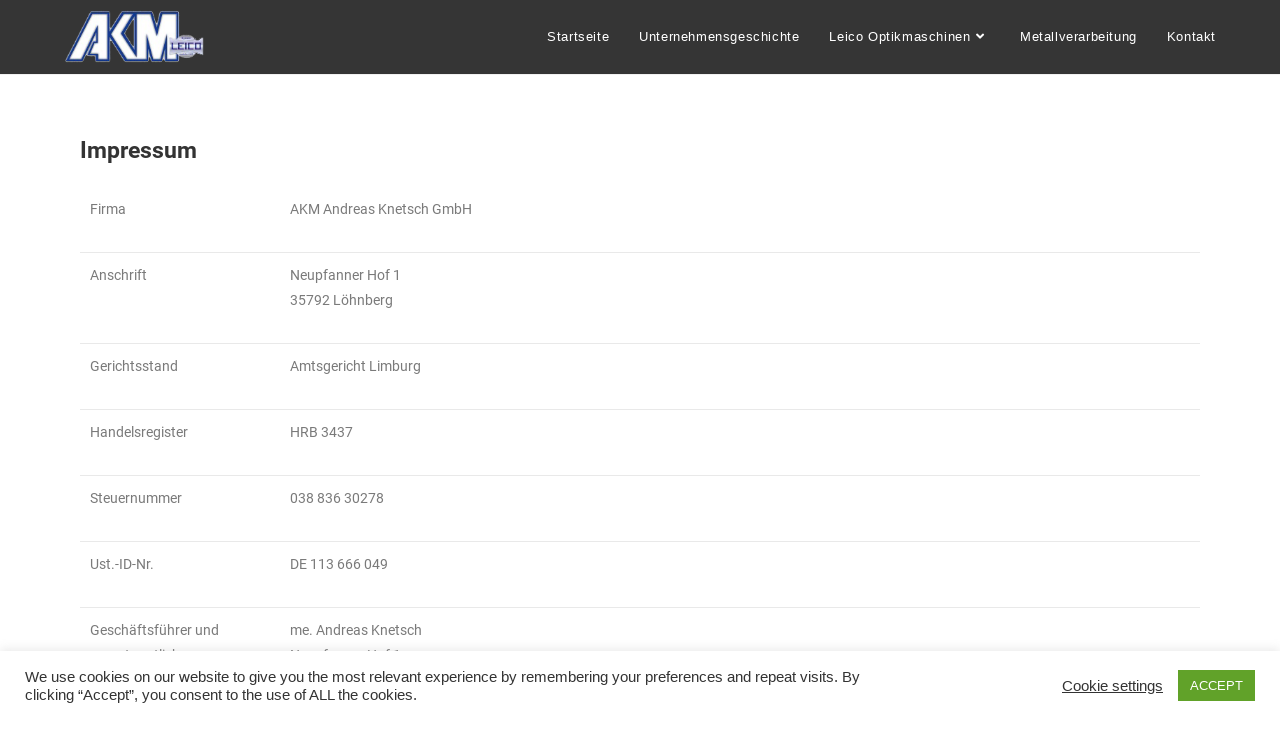

--- FILE ---
content_type: text/css
request_url: https://akm-online.com/wp-content/uploads/elementor/css/post-33.css?ver=1680014572
body_size: 636
content:
.elementor-kit-33{--e-global-color-primary:#6EC1E4;--e-global-color-secondary:#54595F;--e-global-color-text:#7A7A7A;--e-global-color-accent:#61CE70;--e-global-color-67c41f5b:#4054B2;--e-global-color-f5b919b:#23A455;--e-global-color-2bec67b:#000;--e-global-color-71a4c1c7:#FFF;--e-global-color-c47189a:#FFFFFF;--e-global-color-fa3002a:#f7f7f7;--e-global-color-504a080:#7A7A7A;--e-global-color-f55140f:#1896fe;--e-global-color-94b40c0:#666666;--e-global-color-838dea1:#FF7F50;--e-global-color-4a8c207:#3D3D3D;--e-global-color-f7a5640:#004275F3;--e-global-typography-primary-font-family:"Roboto";--e-global-typography-primary-font-weight:600;--e-global-typography-secondary-font-family:"Roboto Slab";--e-global-typography-secondary-font-weight:400;--e-global-typography-text-font-family:"Roboto";--e-global-typography-text-font-weight:400;--e-global-typography-accent-font-family:"Roboto";--e-global-typography-accent-font-weight:500;--e-global-typography-8c704b3-font-family:"Lato";--e-global-typography-8c704b3-font-size:16px;--e-global-typography-8c704b3-line-height:26px;--e-global-typography-d408445-font-family:"Tahoma";--e-global-typography-d408445-font-size:1em;--e-global-typography-d408445-font-weight:600;--e-global-typography-d408445-text-transform:uppercase;--e-global-typography-d408445-letter-spacing:1px;--e-global-typography-5bcf9ab-font-family:"Roboto";--e-global-typography-5bcf9ab-font-size:1.1em;--e-global-typography-5bcf9ab-line-height:1.7em;--e-global-typography-4c0a994-font-family:"Tahoma";--e-global-typography-4c0a994-font-size:3em;--e-global-typography-4c0a994-line-height:60px;--e-global-typography-752ce0c-font-family:"Tahoma";--e-global-typography-752ce0c-font-size:1.5em;--e-global-typography-752ce0c-line-height:61px;--e-global-typography-7eaf78c-font-family:"Roboto";--e-global-typography-7eaf78c-font-size:1.3em;--e-global-typography-7eaf78c-line-height:26px;--e-global-typography-41ce027-font-family:"Roboto";--e-global-typography-41ce027-font-size:1em;--e-global-typography-41ce027-font-weight:500;--e-global-typography-41ce027-text-transform:uppercase;--e-global-typography-41ce027-letter-spacing:1.5px;--e-global-typography-4c45bf9-font-family:"Roboto";--e-global-typography-4c45bf9-font-size:30px;--e-global-typography-4c45bf9-font-style:italic;--e-global-typography-4c45bf9-text-decoration:overline;--e-global-typography-4c45bf9-line-height:0.1em;}.elementor-section.elementor-section-boxed > .elementor-container{max-width:1140px;}.e-con{--container-max-width:1140px;}{}h1.entry-title{display:var(--page-title-display);}@media(max-width:1024px){.elementor-section.elementor-section-boxed > .elementor-container{max-width:1024px;}.e-con{--container-max-width:1024px;}}@media(max-width:767px){.elementor-kit-33{--e-global-typography-4c0a994-font-size:17px;--e-global-typography-4c0a994-line-height:50px;--e-global-typography-41ce027-font-size:1.1rem;}.elementor-section.elementor-section-boxed > .elementor-container{max-width:767px;}.e-con{--container-max-width:767px;}}

--- FILE ---
content_type: text/css
request_url: https://akm-online.com/wp-content/uploads/elementor/css/post-377.css?ver=1680014747
body_size: 14
content:
.elementor-377 .elementor-element.elementor-element-3fc1f29{transition:background 0.3s, border 0.3s, border-radius 0.3s, box-shadow 0.3s;}.elementor-377 .elementor-element.elementor-element-3fc1f29 > .elementor-background-overlay{transition:background 0.3s, border-radius 0.3s, opacity 0.3s;}